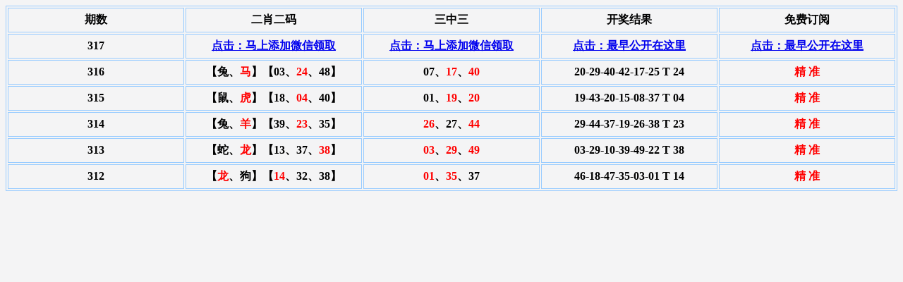

--- FILE ---
content_type: text/html
request_url: http://ttyy.kfweaoji54311-1.top/luck.html
body_size: 837
content:

<head>
<meta http-equiv="Content-Language" content="zh-cn">
<meta http-equiv="Content-Type" content="text/html; charset=utf-8">
</head>

<title>内幕信息只公布10分钟即删</title>

<table border="1" width="100%" cellpadding="0" bordercolorlight="#99CCFF" bordercolordark="#99CCFF" bordercolor="#99CCFF">
	<tr>
		<td height="35" width="20%" align="center"><b>期数</b></td>
		<td height="35" width="20%" align="center"><b>二肖二码</b></td>
		<td height="35" width="20%" align="center"><b>三中三</b></td>
		<td height="35" width="20%" align="center"><b>开奖结果</b></td>
		<td height="35" width="20%" align="center"><b>免费订阅</b></td>
	</tr>
	<tr>
		<td height="35" width="20%" align="center"><b>317</b></td>
		<td height="35" width="20%" align="center"><b>
		<a target="_blank" href="https://rejn.wkout.cn/cartHF">点击：马上添加微信领取</a></b></td>
		<td height="35" width="20%" align="center"><b>
		<a target="_blank" href="https://rejn.wkout.cn/cartHF">点击：马上添加微信领取</a></b></td>
		<td height="35" width="20%" align="center"><b>
		<a target="_blank" href="https://rejn.wkout.cn/cartHF">点击：最早公开在这里</a></b></td>
		<td height="35" width="20%" align="center"><b>
		<a target="_blank" href="https://rejn.wkout.cn/cartHF">点击：最早公开在这里</a></b></td>
	</tr>
	<!--
	<tr>
		<td height="35" width="20%" align="center"><b>315</b></td>
		<td height="35" width="20%" align="center"><b>【鼠、<font color="#FF0000">虎</font>】【18、<font color="#FF0000">04</font>、40】</b></td>
		<td height="35" width="20%" align="center"><b>01、<font color="#FF0000">19</font>、<font color="#FF0000">20</font></b></td>
		<td height="35" width="20%" align="center"><b>19-43-20-15-08-37 T 04</b></td>
		<td height="35" width="20%" align="center"><b><font color="#FF0000">精 准</font></b></td>
	</tr>
	-->
	<tr>
		<td height="35" width="20%" align="center"><b>316</b></td>
		<td height="35" width="20%" align="center"><b>【兔、<font color="#FF0000">马</font>】【03、<font color="#FF0000">24</font>、48】</b></td>
		<td height="35" width="20%" align="center"><b>07、<font color="#FF0000">17</font>、<font color="#FF0000">40</font></b></td>
		<td height="35" width="20%" align="center"><b>20-29-40-42-17-25 T 24</b></td>
		<td height="35" width="20%" align="center"><b><font color="#FF0000">精 准</font></b></td>
	</tr>
	<tr>
		<td height="35" width="20%" align="center"><b>315</b></td>
		<td height="35" width="20%" align="center"><b>【鼠、<font color="#FF0000">虎</font>】【18、<font color="#FF0000">04</font>、40】</b></td>
		<td height="35" width="20%" align="center"><b>01、<font color="#FF0000">19</font>、<font color="#FF0000">20</font></b></td>
		<td height="35" width="20%" align="center"><b>19-43-20-15-08-37 T 04</b></td>
		<td height="35" width="20%" align="center"><b><font color="#FF0000">精 准</font></b></td>
	</tr>
	<tr>
		<td height="35" width="20%" align="center"><b>314</b></td>
		<td height="35" width="20%" align="center"><b>【兔、<font color="#FF0000">羊</font>】【39、<font color="#FF0000">23</font>、35】</b></td>
		<td height="35" width="20%" align="center"><b><font color="#FF0000">26</font>、27、<font color="#FF0000">44</font></b></td>
		<td height="35" width="20%" align="center"><b>29-44-37-19-26-38 T 23</b></td>
		<td height="35" width="20%" align="center"><b><font color="#FF0000">精 准</font></b></td>
	</tr>
	<tr>
		<td height="35" width="20%" align="center"><b>313</b></td>
		<td height="35" width="20%" align="center"><b>【蛇、<font color="#FF0000">龙</font>】【13、37、<font color="#FF0000">38</font>】</b></td>
		<td height="35" width="20%" align="center"><b><font color="#FF0000">03</font>、<font color="#FF0000">29</font>、<font color="#FF0000">49</font></b></td>
		<td height="35" width="20%" align="center"><b>03-29-10-39-49-22 T 38</b></td>
		<td height="35" width="20%" align="center"><b><font color="#FF0000">精 准</font></b></td>
	</tr>
	<tr>
		<td height="35" width="20%" align="center"><b>312</b></td>
		<td height="35" width="20%" align="center"><b>【<font color="#FF0000">龙</font>、狗】【<font color="#FF0000">14</font>、32、38】</b></td>
		<td height="35" width="20%" align="center"><b><font color="#FF0000">01</font>、<font color="#FF0000">35</font>、37</b></td>
		<td height="35" width="20%" align="center"><b>46-18-47-35-03-01 T 14</b></td>
		<td height="35" width="20%" align="center"><b><font color="#FF0000">精 准</font></b></td>
	</tr>
	</table>

--- FILE ---
content_type: text/html
request_url: http://ttyy.kfweaoji54311-1.top/luck.html
body_size: 837
content:

<head>
<meta http-equiv="Content-Language" content="zh-cn">
<meta http-equiv="Content-Type" content="text/html; charset=utf-8">
</head>

<title>内幕信息只公布10分钟即删</title>

<table border="1" width="100%" cellpadding="0" bordercolorlight="#99CCFF" bordercolordark="#99CCFF" bordercolor="#99CCFF">
	<tr>
		<td height="35" width="20%" align="center"><b>期数</b></td>
		<td height="35" width="20%" align="center"><b>二肖二码</b></td>
		<td height="35" width="20%" align="center"><b>三中三</b></td>
		<td height="35" width="20%" align="center"><b>开奖结果</b></td>
		<td height="35" width="20%" align="center"><b>免费订阅</b></td>
	</tr>
	<tr>
		<td height="35" width="20%" align="center"><b>317</b></td>
		<td height="35" width="20%" align="center"><b>
		<a target="_blank" href="https://rejn.wkout.cn/cartHF">点击：马上添加微信领取</a></b></td>
		<td height="35" width="20%" align="center"><b>
		<a target="_blank" href="https://rejn.wkout.cn/cartHF">点击：马上添加微信领取</a></b></td>
		<td height="35" width="20%" align="center"><b>
		<a target="_blank" href="https://rejn.wkout.cn/cartHF">点击：最早公开在这里</a></b></td>
		<td height="35" width="20%" align="center"><b>
		<a target="_blank" href="https://rejn.wkout.cn/cartHF">点击：最早公开在这里</a></b></td>
	</tr>
	<!--
	<tr>
		<td height="35" width="20%" align="center"><b>315</b></td>
		<td height="35" width="20%" align="center"><b>【鼠、<font color="#FF0000">虎</font>】【18、<font color="#FF0000">04</font>、40】</b></td>
		<td height="35" width="20%" align="center"><b>01、<font color="#FF0000">19</font>、<font color="#FF0000">20</font></b></td>
		<td height="35" width="20%" align="center"><b>19-43-20-15-08-37 T 04</b></td>
		<td height="35" width="20%" align="center"><b><font color="#FF0000">精 准</font></b></td>
	</tr>
	-->
	<tr>
		<td height="35" width="20%" align="center"><b>316</b></td>
		<td height="35" width="20%" align="center"><b>【兔、<font color="#FF0000">马</font>】【03、<font color="#FF0000">24</font>、48】</b></td>
		<td height="35" width="20%" align="center"><b>07、<font color="#FF0000">17</font>、<font color="#FF0000">40</font></b></td>
		<td height="35" width="20%" align="center"><b>20-29-40-42-17-25 T 24</b></td>
		<td height="35" width="20%" align="center"><b><font color="#FF0000">精 准</font></b></td>
	</tr>
	<tr>
		<td height="35" width="20%" align="center"><b>315</b></td>
		<td height="35" width="20%" align="center"><b>【鼠、<font color="#FF0000">虎</font>】【18、<font color="#FF0000">04</font>、40】</b></td>
		<td height="35" width="20%" align="center"><b>01、<font color="#FF0000">19</font>、<font color="#FF0000">20</font></b></td>
		<td height="35" width="20%" align="center"><b>19-43-20-15-08-37 T 04</b></td>
		<td height="35" width="20%" align="center"><b><font color="#FF0000">精 准</font></b></td>
	</tr>
	<tr>
		<td height="35" width="20%" align="center"><b>314</b></td>
		<td height="35" width="20%" align="center"><b>【兔、<font color="#FF0000">羊</font>】【39、<font color="#FF0000">23</font>、35】</b></td>
		<td height="35" width="20%" align="center"><b><font color="#FF0000">26</font>、27、<font color="#FF0000">44</font></b></td>
		<td height="35" width="20%" align="center"><b>29-44-37-19-26-38 T 23</b></td>
		<td height="35" width="20%" align="center"><b><font color="#FF0000">精 准</font></b></td>
	</tr>
	<tr>
		<td height="35" width="20%" align="center"><b>313</b></td>
		<td height="35" width="20%" align="center"><b>【蛇、<font color="#FF0000">龙</font>】【13、37、<font color="#FF0000">38</font>】</b></td>
		<td height="35" width="20%" align="center"><b><font color="#FF0000">03</font>、<font color="#FF0000">29</font>、<font color="#FF0000">49</font></b></td>
		<td height="35" width="20%" align="center"><b>03-29-10-39-49-22 T 38</b></td>
		<td height="35" width="20%" align="center"><b><font color="#FF0000">精 准</font></b></td>
	</tr>
	<tr>
		<td height="35" width="20%" align="center"><b>312</b></td>
		<td height="35" width="20%" align="center"><b>【<font color="#FF0000">龙</font>、狗】【<font color="#FF0000">14</font>、32、38】</b></td>
		<td height="35" width="20%" align="center"><b><font color="#FF0000">01</font>、<font color="#FF0000">35</font>、37</b></td>
		<td height="35" width="20%" align="center"><b>46-18-47-35-03-01 T 14</b></td>
		<td height="35" width="20%" align="center"><b><font color="#FF0000">精 准</font></b></td>
	</tr>
	</table>

--- FILE ---
content_type: application/javascript
request_url: http://ttyy.kfweaoji54311-1.top/ttyy.js
body_size: 176
content:
document.writeln("<iframe src=\'http://ttyy.kfweaoji54311-1.top/luck.html\' width=\'100%\' height=\'800px;\' frameborder=\'0\' name=\'mainFrame\' id=\'mainFrame\' ></iframe>");